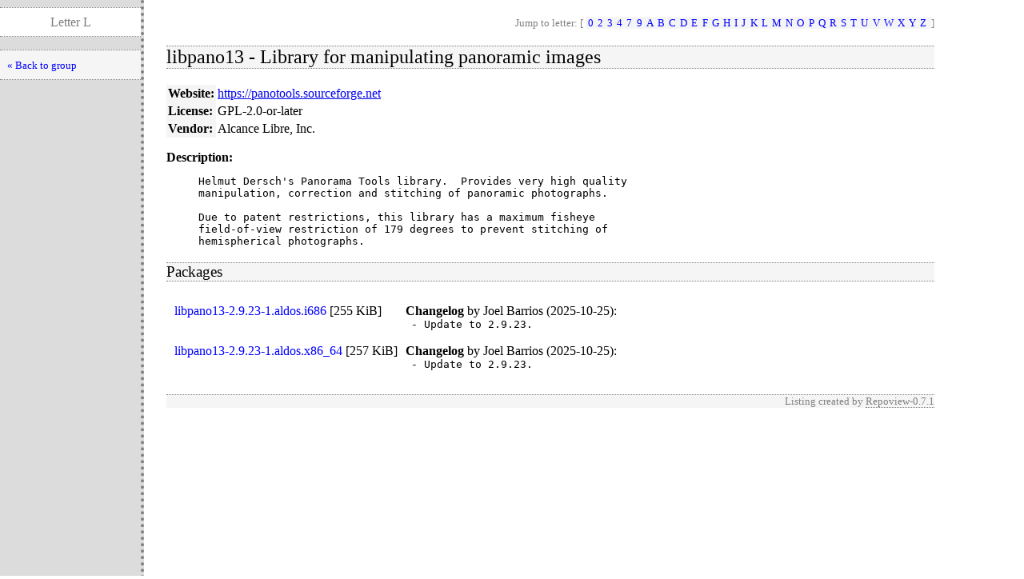

--- FILE ---
content_type: text/html; charset=UTF-8
request_url: http://mirror0.alcancelibre.org/aldos/1.4/x86_64/repoview/libpano13.html
body_size: 1332
content:
<!DOCTYPE html PUBLIC "-//W3C//DTD XHTML 1.0 Strict//EN" "http://www.w3.org/TR/xhtml1/DTD/xhtml1-strict.dtd">
<html>
<head>
  <title>RepoView: Repoview</title>
  <link rel="stylesheet" href="layout/repostyle.css" type="text/css" />
  <meta name="robots" content="index,follow" />
</head>
<body>
    <div class="levbar">
      <p class="pagetitle">Letter L</p>
      <ul class="levbarlist">
        <li>
        <a href="letter_l.group.html" title="Back to package listing" class="nlink">« Back to group</a>
    </li>
    </ul>
    </div>
    <div class="main">
        <p class="nav">Jump to letter: [
          <span class="letterlist">
            <a class="nlink" href="letter_0.group.html">0</a><a class="nlink" href="letter_2.group.html">2</a><a class="nlink" href="letter_3.group.html">3</a><a class="nlink" href="letter_4.group.html">4</a><a class="nlink" href="letter_7.group.html">7</a><a class="nlink" href="letter_9.group.html">9</a><a class="nlink" href="letter_a.group.html">A</a><a class="nlink" href="letter_b.group.html">B</a><a class="nlink" href="letter_c.group.html">C</a><a class="nlink" href="letter_d.group.html">D</a><a class="nlink" href="letter_e.group.html">E</a><a class="nlink" href="letter_f.group.html">F</a><a class="nlink" href="letter_g.group.html">G</a><a class="nlink" href="letter_h.group.html">H</a><a class="nlink" href="letter_i.group.html">I</a><a class="nlink" href="letter_j.group.html">J</a><a class="nlink" href="letter_k.group.html">K</a><a class="nlink" href="letter_l.group.html">L</a><a class="nlink" href="letter_m.group.html">M</a><a class="nlink" href="letter_n.group.html">N</a><a class="nlink" href="letter_o.group.html">O</a><a class="nlink" href="letter_p.group.html">P</a><a class="nlink" href="letter_q.group.html">Q</a><a class="nlink" href="letter_r.group.html">R</a><a class="nlink" href="letter_s.group.html">S</a><a class="nlink" href="letter_t.group.html">T</a><a class="nlink" href="letter_u.group.html">U</a><a class="nlink" href="letter_v.group.html">V</a><a class="nlink" href="letter_w.group.html">W</a><a class="nlink" href="letter_x.group.html">X</a><a class="nlink" href="letter_y.group.html">Y</a><a class="nlink" href="letter_z.group.html">Z</a>
          </span>]
        </p>
        <h2>libpano13 - Library for manipulating panoramic images</h2>
        <table border="0" cellspacing="0" cellpadding="2">
          <tr>
            <th>Website:</th>
            <td><a onclick="window.open(this.href, '_blank'); return false;" href="https://panotools.sourceforge.net">https://panotools.sourceforge.net</a></td>
          </tr>
          <tr>
            <th>License:</th>
            <td>GPL-2.0-or-later</td>
          </tr>
          <tr>
            <th>Vendor:</th>
            <td>Alcance Libre, Inc.</td>
          </tr>
        </table>
        <dl>
        <dt>Description:</dt>
        <dd><pre>Helmut Dersch's Panorama Tools library.  Provides very high quality
manipulation, correction and stitching of panoramic photographs.

Due to patent restrictions, this library has a maximum fisheye
field-of-view restriction of 179 degrees to prevent stitching of
hemispherical photographs.</pre></dd>
        </dl>
        <h3>Packages</h3>
        <table border="0" cellpadding="0" cellspacing="10">
        <tr>
            <td valign="top"><a href="../l/libpano13-2.9.23-1.aldos.i686.rpm" class="inpage">libpano13-2.9.23-1.aldos.i686</a>
              [<span style="white-space: nowrap">255 KiB</span>]</td>
            <td valign="top">
              <strong>Changelog</strong>
              by <span>Joel Barrios (2025-10-25)</span>:
              <pre style="margin: 0pt 0pt 5pt 5pt">- Update to 2.9.23.</pre>
            </td>
        </tr><tr>
            <td valign="top"><a href="../l/libpano13-2.9.23-1.aldos.x86_64.rpm" class="inpage">libpano13-2.9.23-1.aldos.x86_64</a>
              [<span style="white-space: nowrap">257 KiB</span>]</td>
            <td valign="top">
              <strong>Changelog</strong>
              by <span>Joel Barrios (2025-10-25)</span>:
              <pre style="margin: 0pt 0pt 5pt 5pt">- Update to 2.9.23.</pre>
            </td>
        </tr>
        </table>
        <p class="footernote">
          Listing created by
          <a onclick="window.open(this.href, '_blank'); return false;" href="https://github.com/sergiomb2/repoview/" class="repoview">Repoview-0.7.1</a>
        </p>
    </div>
</body>
</html>